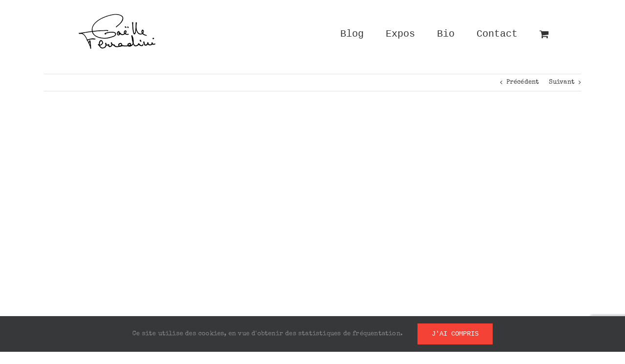

--- FILE ---
content_type: text/html; charset=utf-8
request_url: https://www.google.com/recaptcha/api2/anchor?ar=1&k=6Le6tP0UAAAAABt1lDUyJ--AGfbPN3bdlktklPVU&co=aHR0cHM6Ly93d3cuZ2FlbGxlZmVycmFkaW5pLmNvbTo0NDM.&hl=en&v=PoyoqOPhxBO7pBk68S4YbpHZ&size=invisible&anchor-ms=20000&execute-ms=30000&cb=5fzh9sv2kdci
body_size: 48546
content:
<!DOCTYPE HTML><html dir="ltr" lang="en"><head><meta http-equiv="Content-Type" content="text/html; charset=UTF-8">
<meta http-equiv="X-UA-Compatible" content="IE=edge">
<title>reCAPTCHA</title>
<style type="text/css">
/* cyrillic-ext */
@font-face {
  font-family: 'Roboto';
  font-style: normal;
  font-weight: 400;
  font-stretch: 100%;
  src: url(//fonts.gstatic.com/s/roboto/v48/KFO7CnqEu92Fr1ME7kSn66aGLdTylUAMa3GUBHMdazTgWw.woff2) format('woff2');
  unicode-range: U+0460-052F, U+1C80-1C8A, U+20B4, U+2DE0-2DFF, U+A640-A69F, U+FE2E-FE2F;
}
/* cyrillic */
@font-face {
  font-family: 'Roboto';
  font-style: normal;
  font-weight: 400;
  font-stretch: 100%;
  src: url(//fonts.gstatic.com/s/roboto/v48/KFO7CnqEu92Fr1ME7kSn66aGLdTylUAMa3iUBHMdazTgWw.woff2) format('woff2');
  unicode-range: U+0301, U+0400-045F, U+0490-0491, U+04B0-04B1, U+2116;
}
/* greek-ext */
@font-face {
  font-family: 'Roboto';
  font-style: normal;
  font-weight: 400;
  font-stretch: 100%;
  src: url(//fonts.gstatic.com/s/roboto/v48/KFO7CnqEu92Fr1ME7kSn66aGLdTylUAMa3CUBHMdazTgWw.woff2) format('woff2');
  unicode-range: U+1F00-1FFF;
}
/* greek */
@font-face {
  font-family: 'Roboto';
  font-style: normal;
  font-weight: 400;
  font-stretch: 100%;
  src: url(//fonts.gstatic.com/s/roboto/v48/KFO7CnqEu92Fr1ME7kSn66aGLdTylUAMa3-UBHMdazTgWw.woff2) format('woff2');
  unicode-range: U+0370-0377, U+037A-037F, U+0384-038A, U+038C, U+038E-03A1, U+03A3-03FF;
}
/* math */
@font-face {
  font-family: 'Roboto';
  font-style: normal;
  font-weight: 400;
  font-stretch: 100%;
  src: url(//fonts.gstatic.com/s/roboto/v48/KFO7CnqEu92Fr1ME7kSn66aGLdTylUAMawCUBHMdazTgWw.woff2) format('woff2');
  unicode-range: U+0302-0303, U+0305, U+0307-0308, U+0310, U+0312, U+0315, U+031A, U+0326-0327, U+032C, U+032F-0330, U+0332-0333, U+0338, U+033A, U+0346, U+034D, U+0391-03A1, U+03A3-03A9, U+03B1-03C9, U+03D1, U+03D5-03D6, U+03F0-03F1, U+03F4-03F5, U+2016-2017, U+2034-2038, U+203C, U+2040, U+2043, U+2047, U+2050, U+2057, U+205F, U+2070-2071, U+2074-208E, U+2090-209C, U+20D0-20DC, U+20E1, U+20E5-20EF, U+2100-2112, U+2114-2115, U+2117-2121, U+2123-214F, U+2190, U+2192, U+2194-21AE, U+21B0-21E5, U+21F1-21F2, U+21F4-2211, U+2213-2214, U+2216-22FF, U+2308-230B, U+2310, U+2319, U+231C-2321, U+2336-237A, U+237C, U+2395, U+239B-23B7, U+23D0, U+23DC-23E1, U+2474-2475, U+25AF, U+25B3, U+25B7, U+25BD, U+25C1, U+25CA, U+25CC, U+25FB, U+266D-266F, U+27C0-27FF, U+2900-2AFF, U+2B0E-2B11, U+2B30-2B4C, U+2BFE, U+3030, U+FF5B, U+FF5D, U+1D400-1D7FF, U+1EE00-1EEFF;
}
/* symbols */
@font-face {
  font-family: 'Roboto';
  font-style: normal;
  font-weight: 400;
  font-stretch: 100%;
  src: url(//fonts.gstatic.com/s/roboto/v48/KFO7CnqEu92Fr1ME7kSn66aGLdTylUAMaxKUBHMdazTgWw.woff2) format('woff2');
  unicode-range: U+0001-000C, U+000E-001F, U+007F-009F, U+20DD-20E0, U+20E2-20E4, U+2150-218F, U+2190, U+2192, U+2194-2199, U+21AF, U+21E6-21F0, U+21F3, U+2218-2219, U+2299, U+22C4-22C6, U+2300-243F, U+2440-244A, U+2460-24FF, U+25A0-27BF, U+2800-28FF, U+2921-2922, U+2981, U+29BF, U+29EB, U+2B00-2BFF, U+4DC0-4DFF, U+FFF9-FFFB, U+10140-1018E, U+10190-1019C, U+101A0, U+101D0-101FD, U+102E0-102FB, U+10E60-10E7E, U+1D2C0-1D2D3, U+1D2E0-1D37F, U+1F000-1F0FF, U+1F100-1F1AD, U+1F1E6-1F1FF, U+1F30D-1F30F, U+1F315, U+1F31C, U+1F31E, U+1F320-1F32C, U+1F336, U+1F378, U+1F37D, U+1F382, U+1F393-1F39F, U+1F3A7-1F3A8, U+1F3AC-1F3AF, U+1F3C2, U+1F3C4-1F3C6, U+1F3CA-1F3CE, U+1F3D4-1F3E0, U+1F3ED, U+1F3F1-1F3F3, U+1F3F5-1F3F7, U+1F408, U+1F415, U+1F41F, U+1F426, U+1F43F, U+1F441-1F442, U+1F444, U+1F446-1F449, U+1F44C-1F44E, U+1F453, U+1F46A, U+1F47D, U+1F4A3, U+1F4B0, U+1F4B3, U+1F4B9, U+1F4BB, U+1F4BF, U+1F4C8-1F4CB, U+1F4D6, U+1F4DA, U+1F4DF, U+1F4E3-1F4E6, U+1F4EA-1F4ED, U+1F4F7, U+1F4F9-1F4FB, U+1F4FD-1F4FE, U+1F503, U+1F507-1F50B, U+1F50D, U+1F512-1F513, U+1F53E-1F54A, U+1F54F-1F5FA, U+1F610, U+1F650-1F67F, U+1F687, U+1F68D, U+1F691, U+1F694, U+1F698, U+1F6AD, U+1F6B2, U+1F6B9-1F6BA, U+1F6BC, U+1F6C6-1F6CF, U+1F6D3-1F6D7, U+1F6E0-1F6EA, U+1F6F0-1F6F3, U+1F6F7-1F6FC, U+1F700-1F7FF, U+1F800-1F80B, U+1F810-1F847, U+1F850-1F859, U+1F860-1F887, U+1F890-1F8AD, U+1F8B0-1F8BB, U+1F8C0-1F8C1, U+1F900-1F90B, U+1F93B, U+1F946, U+1F984, U+1F996, U+1F9E9, U+1FA00-1FA6F, U+1FA70-1FA7C, U+1FA80-1FA89, U+1FA8F-1FAC6, U+1FACE-1FADC, U+1FADF-1FAE9, U+1FAF0-1FAF8, U+1FB00-1FBFF;
}
/* vietnamese */
@font-face {
  font-family: 'Roboto';
  font-style: normal;
  font-weight: 400;
  font-stretch: 100%;
  src: url(//fonts.gstatic.com/s/roboto/v48/KFO7CnqEu92Fr1ME7kSn66aGLdTylUAMa3OUBHMdazTgWw.woff2) format('woff2');
  unicode-range: U+0102-0103, U+0110-0111, U+0128-0129, U+0168-0169, U+01A0-01A1, U+01AF-01B0, U+0300-0301, U+0303-0304, U+0308-0309, U+0323, U+0329, U+1EA0-1EF9, U+20AB;
}
/* latin-ext */
@font-face {
  font-family: 'Roboto';
  font-style: normal;
  font-weight: 400;
  font-stretch: 100%;
  src: url(//fonts.gstatic.com/s/roboto/v48/KFO7CnqEu92Fr1ME7kSn66aGLdTylUAMa3KUBHMdazTgWw.woff2) format('woff2');
  unicode-range: U+0100-02BA, U+02BD-02C5, U+02C7-02CC, U+02CE-02D7, U+02DD-02FF, U+0304, U+0308, U+0329, U+1D00-1DBF, U+1E00-1E9F, U+1EF2-1EFF, U+2020, U+20A0-20AB, U+20AD-20C0, U+2113, U+2C60-2C7F, U+A720-A7FF;
}
/* latin */
@font-face {
  font-family: 'Roboto';
  font-style: normal;
  font-weight: 400;
  font-stretch: 100%;
  src: url(//fonts.gstatic.com/s/roboto/v48/KFO7CnqEu92Fr1ME7kSn66aGLdTylUAMa3yUBHMdazQ.woff2) format('woff2');
  unicode-range: U+0000-00FF, U+0131, U+0152-0153, U+02BB-02BC, U+02C6, U+02DA, U+02DC, U+0304, U+0308, U+0329, U+2000-206F, U+20AC, U+2122, U+2191, U+2193, U+2212, U+2215, U+FEFF, U+FFFD;
}
/* cyrillic-ext */
@font-face {
  font-family: 'Roboto';
  font-style: normal;
  font-weight: 500;
  font-stretch: 100%;
  src: url(//fonts.gstatic.com/s/roboto/v48/KFO7CnqEu92Fr1ME7kSn66aGLdTylUAMa3GUBHMdazTgWw.woff2) format('woff2');
  unicode-range: U+0460-052F, U+1C80-1C8A, U+20B4, U+2DE0-2DFF, U+A640-A69F, U+FE2E-FE2F;
}
/* cyrillic */
@font-face {
  font-family: 'Roboto';
  font-style: normal;
  font-weight: 500;
  font-stretch: 100%;
  src: url(//fonts.gstatic.com/s/roboto/v48/KFO7CnqEu92Fr1ME7kSn66aGLdTylUAMa3iUBHMdazTgWw.woff2) format('woff2');
  unicode-range: U+0301, U+0400-045F, U+0490-0491, U+04B0-04B1, U+2116;
}
/* greek-ext */
@font-face {
  font-family: 'Roboto';
  font-style: normal;
  font-weight: 500;
  font-stretch: 100%;
  src: url(//fonts.gstatic.com/s/roboto/v48/KFO7CnqEu92Fr1ME7kSn66aGLdTylUAMa3CUBHMdazTgWw.woff2) format('woff2');
  unicode-range: U+1F00-1FFF;
}
/* greek */
@font-face {
  font-family: 'Roboto';
  font-style: normal;
  font-weight: 500;
  font-stretch: 100%;
  src: url(//fonts.gstatic.com/s/roboto/v48/KFO7CnqEu92Fr1ME7kSn66aGLdTylUAMa3-UBHMdazTgWw.woff2) format('woff2');
  unicode-range: U+0370-0377, U+037A-037F, U+0384-038A, U+038C, U+038E-03A1, U+03A3-03FF;
}
/* math */
@font-face {
  font-family: 'Roboto';
  font-style: normal;
  font-weight: 500;
  font-stretch: 100%;
  src: url(//fonts.gstatic.com/s/roboto/v48/KFO7CnqEu92Fr1ME7kSn66aGLdTylUAMawCUBHMdazTgWw.woff2) format('woff2');
  unicode-range: U+0302-0303, U+0305, U+0307-0308, U+0310, U+0312, U+0315, U+031A, U+0326-0327, U+032C, U+032F-0330, U+0332-0333, U+0338, U+033A, U+0346, U+034D, U+0391-03A1, U+03A3-03A9, U+03B1-03C9, U+03D1, U+03D5-03D6, U+03F0-03F1, U+03F4-03F5, U+2016-2017, U+2034-2038, U+203C, U+2040, U+2043, U+2047, U+2050, U+2057, U+205F, U+2070-2071, U+2074-208E, U+2090-209C, U+20D0-20DC, U+20E1, U+20E5-20EF, U+2100-2112, U+2114-2115, U+2117-2121, U+2123-214F, U+2190, U+2192, U+2194-21AE, U+21B0-21E5, U+21F1-21F2, U+21F4-2211, U+2213-2214, U+2216-22FF, U+2308-230B, U+2310, U+2319, U+231C-2321, U+2336-237A, U+237C, U+2395, U+239B-23B7, U+23D0, U+23DC-23E1, U+2474-2475, U+25AF, U+25B3, U+25B7, U+25BD, U+25C1, U+25CA, U+25CC, U+25FB, U+266D-266F, U+27C0-27FF, U+2900-2AFF, U+2B0E-2B11, U+2B30-2B4C, U+2BFE, U+3030, U+FF5B, U+FF5D, U+1D400-1D7FF, U+1EE00-1EEFF;
}
/* symbols */
@font-face {
  font-family: 'Roboto';
  font-style: normal;
  font-weight: 500;
  font-stretch: 100%;
  src: url(//fonts.gstatic.com/s/roboto/v48/KFO7CnqEu92Fr1ME7kSn66aGLdTylUAMaxKUBHMdazTgWw.woff2) format('woff2');
  unicode-range: U+0001-000C, U+000E-001F, U+007F-009F, U+20DD-20E0, U+20E2-20E4, U+2150-218F, U+2190, U+2192, U+2194-2199, U+21AF, U+21E6-21F0, U+21F3, U+2218-2219, U+2299, U+22C4-22C6, U+2300-243F, U+2440-244A, U+2460-24FF, U+25A0-27BF, U+2800-28FF, U+2921-2922, U+2981, U+29BF, U+29EB, U+2B00-2BFF, U+4DC0-4DFF, U+FFF9-FFFB, U+10140-1018E, U+10190-1019C, U+101A0, U+101D0-101FD, U+102E0-102FB, U+10E60-10E7E, U+1D2C0-1D2D3, U+1D2E0-1D37F, U+1F000-1F0FF, U+1F100-1F1AD, U+1F1E6-1F1FF, U+1F30D-1F30F, U+1F315, U+1F31C, U+1F31E, U+1F320-1F32C, U+1F336, U+1F378, U+1F37D, U+1F382, U+1F393-1F39F, U+1F3A7-1F3A8, U+1F3AC-1F3AF, U+1F3C2, U+1F3C4-1F3C6, U+1F3CA-1F3CE, U+1F3D4-1F3E0, U+1F3ED, U+1F3F1-1F3F3, U+1F3F5-1F3F7, U+1F408, U+1F415, U+1F41F, U+1F426, U+1F43F, U+1F441-1F442, U+1F444, U+1F446-1F449, U+1F44C-1F44E, U+1F453, U+1F46A, U+1F47D, U+1F4A3, U+1F4B0, U+1F4B3, U+1F4B9, U+1F4BB, U+1F4BF, U+1F4C8-1F4CB, U+1F4D6, U+1F4DA, U+1F4DF, U+1F4E3-1F4E6, U+1F4EA-1F4ED, U+1F4F7, U+1F4F9-1F4FB, U+1F4FD-1F4FE, U+1F503, U+1F507-1F50B, U+1F50D, U+1F512-1F513, U+1F53E-1F54A, U+1F54F-1F5FA, U+1F610, U+1F650-1F67F, U+1F687, U+1F68D, U+1F691, U+1F694, U+1F698, U+1F6AD, U+1F6B2, U+1F6B9-1F6BA, U+1F6BC, U+1F6C6-1F6CF, U+1F6D3-1F6D7, U+1F6E0-1F6EA, U+1F6F0-1F6F3, U+1F6F7-1F6FC, U+1F700-1F7FF, U+1F800-1F80B, U+1F810-1F847, U+1F850-1F859, U+1F860-1F887, U+1F890-1F8AD, U+1F8B0-1F8BB, U+1F8C0-1F8C1, U+1F900-1F90B, U+1F93B, U+1F946, U+1F984, U+1F996, U+1F9E9, U+1FA00-1FA6F, U+1FA70-1FA7C, U+1FA80-1FA89, U+1FA8F-1FAC6, U+1FACE-1FADC, U+1FADF-1FAE9, U+1FAF0-1FAF8, U+1FB00-1FBFF;
}
/* vietnamese */
@font-face {
  font-family: 'Roboto';
  font-style: normal;
  font-weight: 500;
  font-stretch: 100%;
  src: url(//fonts.gstatic.com/s/roboto/v48/KFO7CnqEu92Fr1ME7kSn66aGLdTylUAMa3OUBHMdazTgWw.woff2) format('woff2');
  unicode-range: U+0102-0103, U+0110-0111, U+0128-0129, U+0168-0169, U+01A0-01A1, U+01AF-01B0, U+0300-0301, U+0303-0304, U+0308-0309, U+0323, U+0329, U+1EA0-1EF9, U+20AB;
}
/* latin-ext */
@font-face {
  font-family: 'Roboto';
  font-style: normal;
  font-weight: 500;
  font-stretch: 100%;
  src: url(//fonts.gstatic.com/s/roboto/v48/KFO7CnqEu92Fr1ME7kSn66aGLdTylUAMa3KUBHMdazTgWw.woff2) format('woff2');
  unicode-range: U+0100-02BA, U+02BD-02C5, U+02C7-02CC, U+02CE-02D7, U+02DD-02FF, U+0304, U+0308, U+0329, U+1D00-1DBF, U+1E00-1E9F, U+1EF2-1EFF, U+2020, U+20A0-20AB, U+20AD-20C0, U+2113, U+2C60-2C7F, U+A720-A7FF;
}
/* latin */
@font-face {
  font-family: 'Roboto';
  font-style: normal;
  font-weight: 500;
  font-stretch: 100%;
  src: url(//fonts.gstatic.com/s/roboto/v48/KFO7CnqEu92Fr1ME7kSn66aGLdTylUAMa3yUBHMdazQ.woff2) format('woff2');
  unicode-range: U+0000-00FF, U+0131, U+0152-0153, U+02BB-02BC, U+02C6, U+02DA, U+02DC, U+0304, U+0308, U+0329, U+2000-206F, U+20AC, U+2122, U+2191, U+2193, U+2212, U+2215, U+FEFF, U+FFFD;
}
/* cyrillic-ext */
@font-face {
  font-family: 'Roboto';
  font-style: normal;
  font-weight: 900;
  font-stretch: 100%;
  src: url(//fonts.gstatic.com/s/roboto/v48/KFO7CnqEu92Fr1ME7kSn66aGLdTylUAMa3GUBHMdazTgWw.woff2) format('woff2');
  unicode-range: U+0460-052F, U+1C80-1C8A, U+20B4, U+2DE0-2DFF, U+A640-A69F, U+FE2E-FE2F;
}
/* cyrillic */
@font-face {
  font-family: 'Roboto';
  font-style: normal;
  font-weight: 900;
  font-stretch: 100%;
  src: url(//fonts.gstatic.com/s/roboto/v48/KFO7CnqEu92Fr1ME7kSn66aGLdTylUAMa3iUBHMdazTgWw.woff2) format('woff2');
  unicode-range: U+0301, U+0400-045F, U+0490-0491, U+04B0-04B1, U+2116;
}
/* greek-ext */
@font-face {
  font-family: 'Roboto';
  font-style: normal;
  font-weight: 900;
  font-stretch: 100%;
  src: url(//fonts.gstatic.com/s/roboto/v48/KFO7CnqEu92Fr1ME7kSn66aGLdTylUAMa3CUBHMdazTgWw.woff2) format('woff2');
  unicode-range: U+1F00-1FFF;
}
/* greek */
@font-face {
  font-family: 'Roboto';
  font-style: normal;
  font-weight: 900;
  font-stretch: 100%;
  src: url(//fonts.gstatic.com/s/roboto/v48/KFO7CnqEu92Fr1ME7kSn66aGLdTylUAMa3-UBHMdazTgWw.woff2) format('woff2');
  unicode-range: U+0370-0377, U+037A-037F, U+0384-038A, U+038C, U+038E-03A1, U+03A3-03FF;
}
/* math */
@font-face {
  font-family: 'Roboto';
  font-style: normal;
  font-weight: 900;
  font-stretch: 100%;
  src: url(//fonts.gstatic.com/s/roboto/v48/KFO7CnqEu92Fr1ME7kSn66aGLdTylUAMawCUBHMdazTgWw.woff2) format('woff2');
  unicode-range: U+0302-0303, U+0305, U+0307-0308, U+0310, U+0312, U+0315, U+031A, U+0326-0327, U+032C, U+032F-0330, U+0332-0333, U+0338, U+033A, U+0346, U+034D, U+0391-03A1, U+03A3-03A9, U+03B1-03C9, U+03D1, U+03D5-03D6, U+03F0-03F1, U+03F4-03F5, U+2016-2017, U+2034-2038, U+203C, U+2040, U+2043, U+2047, U+2050, U+2057, U+205F, U+2070-2071, U+2074-208E, U+2090-209C, U+20D0-20DC, U+20E1, U+20E5-20EF, U+2100-2112, U+2114-2115, U+2117-2121, U+2123-214F, U+2190, U+2192, U+2194-21AE, U+21B0-21E5, U+21F1-21F2, U+21F4-2211, U+2213-2214, U+2216-22FF, U+2308-230B, U+2310, U+2319, U+231C-2321, U+2336-237A, U+237C, U+2395, U+239B-23B7, U+23D0, U+23DC-23E1, U+2474-2475, U+25AF, U+25B3, U+25B7, U+25BD, U+25C1, U+25CA, U+25CC, U+25FB, U+266D-266F, U+27C0-27FF, U+2900-2AFF, U+2B0E-2B11, U+2B30-2B4C, U+2BFE, U+3030, U+FF5B, U+FF5D, U+1D400-1D7FF, U+1EE00-1EEFF;
}
/* symbols */
@font-face {
  font-family: 'Roboto';
  font-style: normal;
  font-weight: 900;
  font-stretch: 100%;
  src: url(//fonts.gstatic.com/s/roboto/v48/KFO7CnqEu92Fr1ME7kSn66aGLdTylUAMaxKUBHMdazTgWw.woff2) format('woff2');
  unicode-range: U+0001-000C, U+000E-001F, U+007F-009F, U+20DD-20E0, U+20E2-20E4, U+2150-218F, U+2190, U+2192, U+2194-2199, U+21AF, U+21E6-21F0, U+21F3, U+2218-2219, U+2299, U+22C4-22C6, U+2300-243F, U+2440-244A, U+2460-24FF, U+25A0-27BF, U+2800-28FF, U+2921-2922, U+2981, U+29BF, U+29EB, U+2B00-2BFF, U+4DC0-4DFF, U+FFF9-FFFB, U+10140-1018E, U+10190-1019C, U+101A0, U+101D0-101FD, U+102E0-102FB, U+10E60-10E7E, U+1D2C0-1D2D3, U+1D2E0-1D37F, U+1F000-1F0FF, U+1F100-1F1AD, U+1F1E6-1F1FF, U+1F30D-1F30F, U+1F315, U+1F31C, U+1F31E, U+1F320-1F32C, U+1F336, U+1F378, U+1F37D, U+1F382, U+1F393-1F39F, U+1F3A7-1F3A8, U+1F3AC-1F3AF, U+1F3C2, U+1F3C4-1F3C6, U+1F3CA-1F3CE, U+1F3D4-1F3E0, U+1F3ED, U+1F3F1-1F3F3, U+1F3F5-1F3F7, U+1F408, U+1F415, U+1F41F, U+1F426, U+1F43F, U+1F441-1F442, U+1F444, U+1F446-1F449, U+1F44C-1F44E, U+1F453, U+1F46A, U+1F47D, U+1F4A3, U+1F4B0, U+1F4B3, U+1F4B9, U+1F4BB, U+1F4BF, U+1F4C8-1F4CB, U+1F4D6, U+1F4DA, U+1F4DF, U+1F4E3-1F4E6, U+1F4EA-1F4ED, U+1F4F7, U+1F4F9-1F4FB, U+1F4FD-1F4FE, U+1F503, U+1F507-1F50B, U+1F50D, U+1F512-1F513, U+1F53E-1F54A, U+1F54F-1F5FA, U+1F610, U+1F650-1F67F, U+1F687, U+1F68D, U+1F691, U+1F694, U+1F698, U+1F6AD, U+1F6B2, U+1F6B9-1F6BA, U+1F6BC, U+1F6C6-1F6CF, U+1F6D3-1F6D7, U+1F6E0-1F6EA, U+1F6F0-1F6F3, U+1F6F7-1F6FC, U+1F700-1F7FF, U+1F800-1F80B, U+1F810-1F847, U+1F850-1F859, U+1F860-1F887, U+1F890-1F8AD, U+1F8B0-1F8BB, U+1F8C0-1F8C1, U+1F900-1F90B, U+1F93B, U+1F946, U+1F984, U+1F996, U+1F9E9, U+1FA00-1FA6F, U+1FA70-1FA7C, U+1FA80-1FA89, U+1FA8F-1FAC6, U+1FACE-1FADC, U+1FADF-1FAE9, U+1FAF0-1FAF8, U+1FB00-1FBFF;
}
/* vietnamese */
@font-face {
  font-family: 'Roboto';
  font-style: normal;
  font-weight: 900;
  font-stretch: 100%;
  src: url(//fonts.gstatic.com/s/roboto/v48/KFO7CnqEu92Fr1ME7kSn66aGLdTylUAMa3OUBHMdazTgWw.woff2) format('woff2');
  unicode-range: U+0102-0103, U+0110-0111, U+0128-0129, U+0168-0169, U+01A0-01A1, U+01AF-01B0, U+0300-0301, U+0303-0304, U+0308-0309, U+0323, U+0329, U+1EA0-1EF9, U+20AB;
}
/* latin-ext */
@font-face {
  font-family: 'Roboto';
  font-style: normal;
  font-weight: 900;
  font-stretch: 100%;
  src: url(//fonts.gstatic.com/s/roboto/v48/KFO7CnqEu92Fr1ME7kSn66aGLdTylUAMa3KUBHMdazTgWw.woff2) format('woff2');
  unicode-range: U+0100-02BA, U+02BD-02C5, U+02C7-02CC, U+02CE-02D7, U+02DD-02FF, U+0304, U+0308, U+0329, U+1D00-1DBF, U+1E00-1E9F, U+1EF2-1EFF, U+2020, U+20A0-20AB, U+20AD-20C0, U+2113, U+2C60-2C7F, U+A720-A7FF;
}
/* latin */
@font-face {
  font-family: 'Roboto';
  font-style: normal;
  font-weight: 900;
  font-stretch: 100%;
  src: url(//fonts.gstatic.com/s/roboto/v48/KFO7CnqEu92Fr1ME7kSn66aGLdTylUAMa3yUBHMdazQ.woff2) format('woff2');
  unicode-range: U+0000-00FF, U+0131, U+0152-0153, U+02BB-02BC, U+02C6, U+02DA, U+02DC, U+0304, U+0308, U+0329, U+2000-206F, U+20AC, U+2122, U+2191, U+2193, U+2212, U+2215, U+FEFF, U+FFFD;
}

</style>
<link rel="stylesheet" type="text/css" href="https://www.gstatic.com/recaptcha/releases/PoyoqOPhxBO7pBk68S4YbpHZ/styles__ltr.css">
<script nonce="zeZ0OWheVCYu_lHGrdWpOA" type="text/javascript">window['__recaptcha_api'] = 'https://www.google.com/recaptcha/api2/';</script>
<script type="text/javascript" src="https://www.gstatic.com/recaptcha/releases/PoyoqOPhxBO7pBk68S4YbpHZ/recaptcha__en.js" nonce="zeZ0OWheVCYu_lHGrdWpOA">
      
    </script></head>
<body><div id="rc-anchor-alert" class="rc-anchor-alert"></div>
<input type="hidden" id="recaptcha-token" value="[base64]">
<script type="text/javascript" nonce="zeZ0OWheVCYu_lHGrdWpOA">
      recaptcha.anchor.Main.init("[\x22ainput\x22,[\x22bgdata\x22,\x22\x22,\[base64]/[base64]/[base64]/bmV3IHJbeF0oY1swXSk6RT09Mj9uZXcgclt4XShjWzBdLGNbMV0pOkU9PTM/bmV3IHJbeF0oY1swXSxjWzFdLGNbMl0pOkU9PTQ/[base64]/[base64]/[base64]/[base64]/[base64]/[base64]/[base64]/[base64]\x22,\[base64]\\u003d\x22,\x22w7g0DsK1wqnDuj5KO1tVD8Oiwos1wo0+wp3CgMOdw4UqVMOVX8OcBSHDocOgw4JzW8KvNghCXsODJhTDqTofw4c+J8O/I8Oswo5aXicNVMKfLBDDniVAQyDCrHHCrTZRSMO9w7XCi8KXaCxmwrMnwrVrw4VLTi0HwrM+wqrCvjzDjsKkPVQ4HsOMJDYTwrQ/c08hECgTURsLKsK5V8OGYsOEGgnCsyDDsHtPwoAQWhA6wq/DuMK6w4PDj8K9RmbDqhVKwqFnw4x9ecKaWGXDmE4jVsO2GMKTw4vDlsKYWkh1IsOTDnlgw53Cv3MvN1htfUBqWVc+T8K/[base64]/[base64]/DsKxel4Aw54dw4PCh8O+LMONw4FcM8OUAsKcTRhTwp/CisKhFsKZGMKsRMOPQcOaSsKrFFUrJcKPwp85w6nCjcKow5pXLiXCksOKw4vCkyFKGDEIwpbCk1w5w6HDu1fDisKywqk6UhvCtcKdJx7DqMOkdVHCgy3Cm0Nje8K7w5HDtsKawqFNIcKXS8Khwp0Aw6LCnmtRb8ORX8OFYh8/w5jDk2pEwrA1FsKQZcOKB0HDk0wxHcOvwq/CrDrCqcObXcOaQVspDXEkw7NVGxTDtmsQw6LDl2zCvm1IGxzDuBDDisOhw4Ytw5XDpcKCNcOGZzJaUcOcwpQ0O3TDv8KtN8KxwqXChAF1G8OYw7w9Y8Kvw7UrdD99wopLw6LDoHNVTMOkw5nDmsOlJsKLw49+wohWwqFgw7B2Ez0GwoHCgMOvWxnCgwgKa8OJCsO/CMK2w6oBAQzDncOFw4jCmsK+w6jCsxLCrDvDuDvDpGHCghjCmcOdwrbDhXrClkZXdcKbwqDChQbCo2HDu1gxw54vwqHDqMKew7XDszYIR8Oyw77DksKdZ8ObwozDpcOTw6LCsRl+w7Fjwqtrw5Rywo/CrhhGw6pZPUPDlMOgHxvDlkTDhcO+NMOgw41xw7AeFcOEwo/DqsO7DUDDqSIvAAnDpzBnwpQgw6rDjW4OLkfDnWA/KsO6ZkpUw7MKPTF2wpDDosKPPWF+wr1kwqxkw58CacODbsOfw7fCrMKhw6zCqsOVw4dlwrnCpSsXwq/[base64]/CgMKuwq/CjMK8XnLDuTBOPcK/[base64]/CqnVlw7gebCrCqcO3AMORU2fCrHlsMMOJwrwwaGIgAsOdw4jCuhwywonCjMKrw5vDn8KTRwVaPMKZwqLCssKAZyLCg8O7w7LClDHClsOpwo/CpMKLwpx4MyzCksKWRsK8egrCpsKbwrfCtTBowr/Dpko/wqLCpQA8wqvCssK3wopcw6ACwqvCl8KCRcOEwrzDtDI4w7A1wrAgwpzDt8Klw5VJw6xrV8OBOibDp0zDvcO8w7Akw6odw68Sw4cLfSxfCsKrNsOVwpgLHl3DsjPDs8ORQzkfEcKvB1RTw4cjw5XDlMOjwovCscKIFsKRWMO/[base64]/DiMO/wpgNw5DCpcOTC2PDkkAVwq3Dl8O3cURzU8OtIXXDncKrwopWw7HDmsO1woA2wpHDnkl+w4RCwppiwpA6YhrCl0/CjEzCoXrCosO1e2HCp0liQMKKfizCqMOiw6YvAAFdd19JHMOhw5rCi8OQG1rDjjQ+On04flTCjg9+dBMSHSAbV8KnEE3Dm8O4BsKfwpnDq8KlcmMoYyjCrsOtX8Kcw5nDg2/DmRLDmsO/woTCuSF+P8K1wpLCpB7Ct1/Cj8Kywp7DqcOkYWVkFkjDnmMbSAdSDMOPwpDCvStpeW4gUSXCvsOPRsOLb8OLA8O4L8O0wrxLNBPDqMO7A0LDpsOLw4cUF8Ozw4dwwrnChkJswonDgGQdNcOodcOzfMOzRVrCg0bDuSdZwrDDpwnDjkAiAAfCtcKpN8OJUD/DvzkkNsKDw442LBrDrTNUw5dXw6/Cg8O1wohiQnjCuEHCiSQXw6vDpx8Gw6bDqX9kwrPCk28jw6bCsicbwoAiw7Ukw7oxw713w4w/D8KcwpDDg0/[base64]/DlMKsw5zDnzHCvcK3YsOXeMOYE2V3Zk03wo1AwoNLw6nDoS7CpD4mTsOcSy3DoVMzQMO8w4HCoUFgwofCtB5/a27Cn1jDkD8Sw59JBsOXTWhyw40kVBZrw7zDqBzDh8Kfw5NrKsKLBsO7OsKHw4sFKsKFw7bDqMOefsKfw6zCn8OUGlfDn8KNwqU4RGrCrBzCuBpHDcKhWkUYwobCi1jCi8KgJnvCq0Vhw7ZOwq/[base64]/DtXQ1DMOLw6g1RcOiw7YBP8Ohw6JowrJvM8OLwqjDv8KjVxQsw6PDjsO7DjDDv3nClcOAKRHDmSoMBV1pw4HCvW7DmybDmSgWRXvDoCvCvGBlYS4Hw6nDqMKeRmXDhGh7PT5PKMOCwoPDr1plw6Y1w5sSw5lhwp7CjMKKKA/DqMKawpkewoHDrlEow7lOBnhTQwzCjnbCu3wUw68qRMOXWgwmw4fClcOKw4nDgHoYIsO3w69KUV0qw7vCo8Kgw7TCmcOZw57Dj8Kkw7rDuMKVTE5owrfCixB8IgrDkcKQAMOiw4DDrsO9w6BOw4XCosK3w6DChsKTAzvCuilpw6LCjVPChHjDssO9w5Q/TcK5dMKecFfCghAew4/Ck8Okw6B8w7rCj8Kfwp/DsGw1KsOUwp/Di8K2w4g+fsOmWFDDksOuNBHDrMKId8KhQlp/eURQw401Vl9fUMOBOsK0w6TChMOVw4UHbcKvVMKiPWZWJsKuw4/Dqh/Ds1jCvnrDsVIzPcKaY8KNw4ZBw7cPwotHBiHCl8KYfyjDucKKf8O9w6YLw74+D8KwwoHDrcOJwozDs1LDvMKqw4DDosK9LV/Dq1Q3L8KQwqfDhsK9w4N+ARVkODLCtA9YwqHCtVsJw6vCvMOPw7zCnMOIw7DDuUnDlcKlw6bDtDTDqAPCoMKOUxV1woQ+bS7CusK9w5HCnmXCmVDDkMOvYz1pwp0Hw78KQzsFL3UgdWZ2I8KUMcO4JMKhw5vCuQrCk8O4w6xHPUJveADCj3R/[base64]/wqjCohZVUw8rMcKuwrLDvjIUwrE9w5g1GlbDqlLCssKVEsKtwoHDkcO7woLDh8KBGDrCt8KrZ2zCgMOjwoNHwpHDncK1w5gjVMOxw50TwpIEwqLCj3QrwrM1SMOFwqlWJcKew5/DssKFw4A3w7vDtMOzTcOHw55awp3DpisbO8KGw5U+w6DDtXDCgTjCtj9NwoVCdyjClXPDoxkRwqHDhsOEaAB6w6tFKGXClMOjwpnCux/DlhHDmh/CiMOwwpl3w7Y/w73CjlLDusKVaMOAwoIyflUTw7orwrMNV2pZS8K6w6hkwrjDnDExwrPCpUDCvw/Dv1FDw5bCgcKcw4/DtQt4wpc/w4J/CsOrwpvCocOkwr7CrsKkd2MGwoTCssKuLCjDjcOnw6wow6DDocK5w4BJfhfCiMKAJUvChMK1wrdmWQlOw5tqIMOhw4LCtcOQGEYQwq4UZMObwpp0IQh8w6dpRWbDgMKKbwfDuUcKe8KIwqzCsMKiwp7DlsKmwrlhworDtsK1wpx/wovDvsO2w57CtMOuWx0qw4fCjMOdw7rDhj0ZCwd2w4jCnsO/MkrDgCXDlcOdTUXCg8OcQcOHw7jDicKOwpvCjcKnw519w5ETw7New4HDoEzClmzDtHvDs8KTw4bClAVTwpNrNcKTJcKiG8ObwrvCs8KjcMKiwoVmKDRYecKmF8Oqw5QewrJ/[base64]/CiD3CtDLDhVUWw6vDt8KIZzQIwrJaecKswrR3ZsORGjt/[base64]/DjGnDlT/Cu8ONwr/CtMK4E8Kjw5nDpSfDvcKfBsKGTU82JRQaIcKswrLCggw3w7jChk7CjjDCqAY1wp/DgMKZw6VMaG0vw6jCu1HClsKjBUB0w4FCesKTw5s+wqJZw77DtVDDqGZHw5Ubwpsjw43Dp8Omw7PDlsOEw4gaNcKqw4DChSfDiMOtUUbCnVDCvcO7Ey7Cn8K9IFfCisO1wrUZLzwVwq/DuzMzX8OeCsO5wp/[base64]/[base64]/Cn1nCq0zDkHF/fE83NDHCo8KAeGAHw6vCvMK/wr5QDcOSwoFpYgHCpGUMw5nCncOOw7nDgGY7eh3CoHJ5wqkhHsOuwrjChwvDvsOTw58FwpU0w4dEw4ocwpvDocO9wr/[base64]/CssOSRF4Gw7fCs8Oiw6vDn8OBXj56wpRNwqTCkScjYC/DmwHClMOUwqnDoz5dMsOfIsOMwofCkm7CtF3CrMKBIVMOw4VjE07DmsOOScO4w4jDo1TCs8Kpw606Ym5kw5/[base64]/Cn27CucKJw4RYwo7Dr8OqwpFRZcO+AMKmwobDvsOqw7Y2XUZpw45IwrnCgBzCpgY6eDw0FHPCj8KIVMOlwrxxFsKXSsKbUW8Qe8O7HUUjwod+w7kyfMK7f8O/wqfCq1fCliEqOsKwwpTDij1bJ8K+U8KsKWAYwq7ChsOABEXCpMKcw54+Az/Du8KqwqZpT8KlMSnCmlkowpQpwoXCkcOrXcOyw7HClMO+wpLDoWtOwp/[base64]/CnyA8w48FdCbDtcK5w6xjw7bDsMK3QcKpbzhkDXhncsO1w5zCgsOpZ0NRwr4uw7jDlsOAw6lyw47DjisEw4/ClyXDnhbCs8Kxw7oCwqPCqsKcwoIOw4PCjMO3w5jDgMKpaMOxEznDtXQnw5zCkMOBwqI/[base64]/TQ5HwooSPSYaw4zChsOMw5TDisKdwoXDgsKKw7xgYMO8w7bCksOGw7AzbyfDmmQcF0Ynw6s0w4YXwq/Cgn7Dg0kjHDXDh8KdcVTCvS3DrMKTHxvCjMKHwrXCqcK9OVRwJXptLsKNwpEHBRjCpVlSw4/DgGJYw5NzwrfDr8OgfsOcw4HDuMKyGXfChMOHIsKRwrV8woXDmMKEN3TDhXw/w7/DoU0fZcKqUGFPwpPCjcOQw7zDksK0OljCjREcKcOLIcK3YMOYw6tvP2nCo8Oww7LDrcK7wqvDisOVwrZcKMKvw5DCgsOoWVDCvcKETMOMw6BVwrvCp8KAwoxYLsOtYcO6wqASwpjDssKlfmjCrMOgw4jDq3JcwpBbTsOpw6dJZSjDmMKUCxtcw7TCuwVCw7DDpAvCjw/ClzTCiAtMwq3DpMKEwpvClMOdwr4uQsOLPMOTUsOBCk7CtcOnDCphwozDqmViwoESITshB3IRw5rCqsKfwr/DpsKfwrNLw6M5SBMIw5dKWxbCk8OAw6zDpcK2w5XDqyDDoEd1woLDucOvWsOTbzjCol/CnB7DuMKbbwhSb0XDnAbDtsKRwp4yaCl2w6XDiCEabWnCpH/DhhdXWSTDmcKrUcOuax9IwohzTcK1w6MUDnwrYsOiw5XCosKVESVWw4LDlMK0JEwlacOkTMOlaT/DlUcSwoPDi8Kjwr4YZSrDgsKrYsKkE2bDlQPDnMKsejpiHVjCmsKnwrUww50pKcOQXsO7wo7Cp8OcS21ywrhNUsOCF8K2w7LClUFGM8Krw4dsGDY3CsOYw4vChELDpMOzw4nDgMKbw4rCpcKjDcKbdj0bJXrDvsK6wqJVM8Oaw4/CvWLCn8Omw4rCj8KMwrHCqMK9w6zCsMK6wo4Sw5Q3wpLClMOFW3TDqsK+DRh4w55XJWUgw7rDoA/[base64]/ChDlwGsKCYcOHDzHDoX/CsMOiwqzDjcKxwrLDsMOEDW8GwppASyZAf8OnZgzCn8O8T8KUUcKtw4bChlTDgj4ewpB1w65hw73CqlQdIcKNw7fCj3Mbw7ZJFMOpwq3DoMObwrVnOsOjZzNmw7rCusK8c8KAL8KCJ8K/wpIzw6PDlnkVw4V2EhEVw4nDqsOUwp3CmXJwScOWw6/Dr8KfYMOMB8OeWWc/[base64]/woDDtMKtw6vDmEsVw6cCw6UgJnEpZR9EwrvDqWXCnmfDmQfDoijDqVbDkjbCosOMw6pcNBPCnzFoCsOZw4QBwozDpMOswrQFw4FIFMO4e8KkwoJrPMKawrTClcK/w4Bbw79RwqwPwptOGsKsw4JKES3Ctlgsw6jCsynCrMOKwqE/PmDCpAtgwqRrwr0XPsKRbsOnwpw+w5ZMw4Jbwo5UZn3DqivCtRDDrEBcw7bDicKsZcO2w47DhsKfwpDDm8K5wqHCssKdw5DDv8OME0RdfVMuwpDCnBlNTsKvBsOmFMKxwpc/wozDgxwgwqRIw54Owps1QTUbwokcCm0AGsKDe8OlPGk1wr/DgMO2wrTDijgfbMOidxbCjMOmNMK3X2/[base64]/DqF3Dgmk4wp1iw6d2wrwQdMOafcKYwqkjWF7CtG/CuSrDhsO8ChU6T28ew7XDilxZLsKPwrBGwqQFwrfDsV7Dt8O6DcOZZcKLL8KDwpM7wopeVHYYNUJkwpEKwqAuw7whWhTDjsKraMK5w5ZSwo3CjMKzw63DpExCw7/[base64]/DpMODWwM3w5XDq8KiwqJxwowcw4nChxp2w6IfNT9Iw63DiMOZwovCskfDgB9YeMOhJ8O7woXDt8OAw78LPSV/eCsDTMOfa8KLN8OOJHTCk8OMTcK8L8KCwrbDlxnClCIhZmUcw57DtcKNOxXClsKvJgTDqcK1bwTChirDvVzCqiXCpMKdwpwTw57CsQdUdGXCkMOaZMKtw6x+Vl3DlsKjBAhAwop/AWMSEGltw4zCnsO7w5Few5zCmsObLMOKDMK/dxzDkcKsAsOYGMO6w5sgWT3DtMK/PcOTZsKUwqZTFBl4wrPCogh8SMOJwojDisOYwpxTw7DDgzxCDmRLcsKnIcOBw78Qwop5PMKzd3RhwqLCnE/[base64]/DmSjDv8KrwosXMsK4BcOJY8Kuw4BDw5PDo1DDsGHCnn3DtQTDmTXDjsO5wrFTw7HCksOGwpgXwrRLwpZvwpkPw7/Cl8KiWi/DimjCtRvCh8OrWsOvXMKbCMO2ZsO/[base64]/CvMO6Kx1Qw5U0woxdw43DicKCw4g8X8KOw5VNwpoSw6rCuT/DlC7CucKYwqXCqHHCpcOEwo/[base64]/DlsOQw7YqwqJowosMR8Kbc8Ksw4tRAnsxYUjCvno6Z8OawqB2wp3CicK6f8K9woTCpcOPwqHDlsOfccKfw65+DsOcwp/CisORwqHCsMOBw5Q9TcKuXsOTwpvDm8OBw4kew4PDtcOdfzkbNyNew61RTUUSw7M6w6gBXGnCvsKlw6Nwwql7XHrCvsOHVgTCmxdZwpDCpsKUKg/DrBoRwrPDlcKvw4HDnsKiwrYUwopxJlZLB8OQw6jDqjjCukFpbQbDisOrRsOcwpzDjcKEwrXCvMODw6rDiRFFwq9kGsKRYMOAw5fDgkIIwr0/[base64]/LmpPwpnColshBjlrw5DDiMOxEsOewrASw79Pw58kwpnDqnF6IS9bOz1NLnXDo8OPaCM0D3nDjknCizDDrsOWEV1rfmwyYcKVwq/[base64]/DrcK7DMOXDCB6HF0UGEHDvcOPNlgMEHJdwqHDqzLDicOWwol5w4XDok4+wrRNwoVyYCvDt8K/[base64]/DvAvDqMObEcKxGG/Dm8KZRGM7WEhSBsOgBCMqw4RTZsKXw6djw7DCpmUPwpHDksKPwprDjMK7EcOEUAghMDY4bD3DjMOnJFt6J8KXT0DCicK8w73DhGo+wqXCtcO3RjMuwrIYd8KwdcKaBBnCr8KZwrwRL1vDv8OlGMKSw6ojwrbDtBnDoh3DvEd/w4Eawq/[base64]/[base64]/DvMOhw4PDqQ3CggAUBMOEw5HCkcOURMOHw40owq7CuMK5wq0Nwr8sw4ZqK8OxwrdDVcOZwo8YwoZwT8Krwqdiw6TChkZ6w5nDuMK1eyvCtiVrOhzCh8O2cMOpw57Cv8OkwokURV/Dl8OLw6PCtcK6eMKSA3HCmVNFw4tCw5PDkMKRwqrDvsKmAMK8w7xfwo4nw4zChsO2fQBNTGwfwqZ6wp4fwo3CjMKYwpfDpVnDoirDj8KECUXCt8OQWsOFV8K1bMKYZg/Dk8OBwoY/wrXCi0lDFz/Ck8KHwqc0DMK8M3jCtxfCsF89wp9nEx9NwrYHP8OoGUPCnCbCocOGw7VdwrU4w4bCpVfCscKAwo19wo5ww7BSwrsaGzjClsKfwr12DcOkZMK/wp9BUl4rOEdeJMOGw5tlw4PCgntNwqDCn1pEWcKCBMOwUsKBSMKbw5R+L8O/w6w/wonDgQ5lwqJ9McKUwqlrKRN1w78jJl/Cl3Fiwr8iMsOUw4vDt8KDRkgFwpd7GGDCqzPCocOXw5MOwoMDw7fDpmzCusO2wrfDncO4YTsJw5nCnmTCgsK3RyLDmcKIJ8KSwpnDmArCp8OaFMO3MG3Dm2hkwrLDsMOLa8O/wrvCnMObw7LDmTABw6bCpyctwpZwwrFkwqfDvsOGd3fCsmVMH3YsQCkSKsOnwp5yJMO0w5I5w6/DuMKeQcOMwpd4TAItw4gcHhdzwpsqasO/XB4RwobCjsK+wpsBC8OiX8OfwoTCm8Kfw60iwqrDpsKjXMKnwqHDsjvClyosM8OmHyPCuXfCs2smEWjCusOMwq0pw6APTMKETzDCnsObw4/DgcK/WEjDtcO1wohSwpYsH1xpOsK/eQ54wrXCo8O6EAs2WXZEAsKbFsOTPhLDrjIZQ8KwFsOhbH0Yw6bDu8ObQcOjw4dnXlPDuTcmMBzDv8OKw6DDrijDgwnDoFjCkcO9DxVpUMKVUH9swpMCw6fCvsOjH8ODOsK/[base64]/RcKGGhEIwpzCnsOsWFbCr150bcKRJnLDm8OPwoZ/[base64]/Cn8ObTnXCp8OkdcOZw4/DiMO+w4nDiMK1wrrCilJbw7shJMKKw48awq0nwpHCvATCkMOFfjvCsMOce2rCncONc2BbOMOXTMOxwpTCo8O2w77ChU4PHwrDg8K+wrd4wrHChUzCtcK3wrDDv8OzwrBrw4jDoMKlGn7DiwoDBTPDpXFCwotxEGvDkQ3Cp8KIVTfDlcKXwqomchBnPsKLCcKfw5/CisK0wofCgRYhSHzDk8OnC8KNw5VCeXvDnsKBwqXDkDcJdi7DpcOvXsKLwr3CuQ9iw6gfw4TCocK1V8Kow67ChELCvT4aw5jDqjlhwrTDhcKbwpXCjMKERMO0wrrCqkfCrUbCq2hiw5/DvnbCr8KINiICXMOQw5DDgWZBYh7DhsOoVsKywpnDtRLDucOTFcOSO3JoaMKEXMOyX3QpRMOcccKWwqHCrcOfwoDDhVcbw7xRw5jCkcOVDMOPCMKfSMKdRMO9W8Kpwq7DpjzCvTDDoVJ/esKUw6jCvMKlwr3DvcOjIcKew4LDpBALOCjCiD/Dih1QI8KPw5TDtDbDi3Y1GsOBw79+wqFGfjzConssTcOawqHCicO9w41iV8KAC8KAw5x9w4MLw7HDl8KOwr8obm7Ck8KAwrsAwoccH8OtUMK7w4zDriE8dcKEKcKqw7zDmMOzYQ1Mw6nDrSzDqTHCkydoOBImDDbDg8OzBSgIwpLCsG/CrkrClMKAwqbDucKqWzHCsxfCuB10RirCuwHCkiLDusK1DBnDt8K7w73DvH5xw5ABw6zCijHCrcKMHsOYw7PDk8Ohwq/Cnhhkw7jDjAZyw4TChMO1wqbCuH9GwpPCrSzCo8KQC8KGw4DCulVEwromXU7Ct8OdwrskwqU9BGsiwrPDmQFOw6N8wo/DllcMIAo+w7NYwrDDjU4sw7wKw5nCq3bChsOWNsO1wpjDmcKHbcKrw6kpYsO9wqc0wrYyw4HDuMO5HFoKwr/CusOxwqEZwrHDvCXDkMOKHXnDoERkwqTDlcOPw7odwoYZfcKDXE9VeE0SBcKNFsOUwrVFVkDCoMKQRCzCmcOvwrbDncKCw586VsKoCsOlIsOLTHNnw6k7NXrCtMOMw4cJw7sUbRMVwrzDmwzCkMOvw6JewpZbdMOZO8KnwpwUw4wjwp7ChTXCpcK1bgJMwp/[base64]/DjiDDmcKBZ8Kqw7kAasKZw5DCksK+dzPCkmHDsMKgccOgw6LCrhvCiC0RRMOkeMKTwoXDgTrDmcK/wqXCmcKUw4EmKyLDnMOoRHA4R8KbwrMfw5JmwqvDqU5Ew6c9wovDpVcVXCFDGnrCkcKxTMKdWxE+wqFrb8OrwoslTMKLwogcw4bDtlNYa8KFElVWNsOdb3XCgGPCmMOiNx/DiRsvwq52Szwzw6LDpirCvHB6EUgGw5PDtxsYwq4kw5F4w7Y7MMK5w7zDnH3DssOWw7zCtcOpw556fsOZwrQbw60vwpkjI8OaO8O0w7HDncKywqrDs2LCvMOfw4bDpsKhw6oCdnQ3w6/[base64]/DlVE6w5YKEsKteHbCjxJ6wrEJwqTCkA/DgcOCwqtjw7A/woMzfQTCrMOQwq1gc35xwqbCsSjClcOpDcO7X8O6w4HCqzJkRBZ7MCfDlFvDkiDDrnjDvE4QWA8+c8KqIybCmEnDlWjCusK3w53DrsK7BMO/wqYwEsOXKsKfwr3ChmXCrzBkJsKYwpcxLl93bE4NMMOFb2rDpsOOw5wZw4FUwrpZNRHDmjnCocOXw5fCkXYSw4zCsnYlw4PDgQnDiAB+FRLDuMK1w4HCnMKXwqF4w43DtxLCrMOkw7PChHLCggfCi8OSXg5dQsOPwp1XwqrDhUdTwo1awqg/LcOvw4IIYg/CrsKTwqt8woMQYsOPCsK1wpZ7wqNNwpBGwrHCoC7DisKSSXTDsGRlw4DCmMOVwq51BiHCk8Kfw6V3wotsTiHCvGt0w4PCkXkOwrZtwpjCvw7CuMK5fwN9w6hqwpkcacOhw75/w6bDhsKCDjEwUWIsZShELzbDu8OJCVJpw4TDj8OIwpXDqMOgw4w4w4fCjcKrwrHDh8OZXD1xw6k4W8OAw5XDilPDpMOqw7xjw5tBPcO1N8K0UnzDvcKPwpXDlEsVT3kPw4cJD8Kvw57CgMOocndSw6B1D8O8WUTDp8KkwrpuI8OmcH7Dk8KSC8KRdFwtC8KqPC4/[base64]/CjMOIw7ZOSkB2wpzDosOFb8KTFsK/B8Kswr4lOng2exBcbUzDkg/[base64]/DlsKOwpXDlmAKw77DuMKqwoEGQMOHAsKdwpcrw6w+wpDDi8OYwqdbGUZsUcK3DiATw5MpwqJtJA1Sb1TCmnbCucONwpIzJxczwqHCqsKCw6omw7zChcOgwoMcAMOmaHjDlCgxVyjDpEzDu8Otwo0FwrtPLzM2woHCkDg4QnlbP8OEw7jDnE3Ck8OgC8KcAyJ/[base64]/CtgBXLinCpcOCwqvDusO2wqjDgsKNwqfDsWDCpUQ/wpIQwpXDn8KpwrXDlcOqwozDmBHDiMKedG45MjJGwqzDkQ/DosKKKsOQWcOtw7HCkMOJMMO+wprCgFXDhMOVVsOMPETCoU9Dwq59wq1XccOGwpjDoRwFwoNxFxBiw4bCp2TDk8OKQsOPw4TCqXktUy3CmyNtbAzDiFF7w6AEQMOYwqFPTcKBwog3w6k/SsKEPsOww6PCpsKDwo5TKl7DpmTCuFoIWlo2w6ARwpXCrMKawqc8asOVw63DrADCgGjDh1rCgMOowoJgw5jCmMKbb8OYb8KmwrEkwrgYNgnCsMKnwr7CjsKSTE/[base64]/JsKlesK6wp90w4MOw6ZNw5VqMnErXxLDpVc+wp3DmcKkXGrDuwPDlMOWwrw4wpzDhHnDnsOHV8K6PQIvIsOwVsOvEWLDsHjDildVQ8Kqw7LDkMKowrrDjBDDksKgw7XCuWPCvxoQw6d2w5I/wptGw4jCucK4wpXDncOkwqkCZWAmN2PDocOfwowHSsOURWUTwqVmw5LDlMKWwqMew71bwrHCtsOfw53CvMO/w5dhBlvDowzCmCcpw5onwrNnw5TDrEUpwr8jQcK9T8O8w7vCshR/dcKIGMOhwrZOw4Vlw7o/w4DDh3sYw6lNDicBB8OJYMO6wq3Di2UcdsKcI3V0BnxOLwwTw5jCiMKJwqh4w5lDZTMxe8O2wrA0wqpfwprCoQtHwq3CsmIYwqjCnTgrHD43dSYqYjhow48Yf8KKbMK2IBHDuwHCv8KNw7YWVG3DlUVgwpTDusKMwoHCqsKDw5/DtMKNw7IBw6jClDXCk8K0FcOiwo0ww51Dw4INMMOFdBLDnhZ+wp/CjcKiVwDCvlxjw6M8R8OIwrbDsGvCpMOfdwjDisOneFzDsMKyJSnCm2DDrGA1MMKEw5w4w7/DljHCrMKowrrDpcKNZcKHwptGwpjCqsOgw4JHw6TCisKddMKCw6YqRsOuWCBiw6HCtsKvwqRpNFTDvwTCiycbXAscw5TCh8OMwoXCr8O2f8K5w5jDiWgra8Kkwq99w5/[base64]/bsOMwqrDqEbCvVLCpMONwqtAwpbCkXXDtMOZasO2QX7DksOQXsK8dsOhw7c2w5hUwqIIPWzChHbCpDPDjcO5EEBqADTCiWUMwpl9fSPDusKXOF4lGsKqw7JHwq/Cil3DmMK0w65pw7/DlMOvwphAEMOYwpBCw4XDvsOsVGHCijjDvsOPwrR6djXCgsOvGQ7DhMOvYsKoTh5wXMKOwovDkMKxPXXDvMOGwpNubV3Dr8O3Cg7CrsKjezjDvsOdwqBbwp/Cm1TDuXRUw7lhSsOrw71Cwq9/aMOjIHsfdCojasO5EHkAdsOxwpxTUTzDgXjCuAgjDzIdwrfCr8KmUsKXw6BhGsKDw7YocCXCjknCpUlDwrd1w5rCqBDCncOzw4HCgwbCumTCjDNfBMOIdcKiwok8EnzDtsKlb8KawpXDlkw1w63DqMOqZjNgw4cSS8KzwoJjw4DDn3nDon/DjSrDiD0/w51ZfxnCs2HDmMK1w4JTeDPDmMK1cxkFwqfDgcKjw7XDizsWRsKFwqxhw5gcNsOJN8OdVMK2wp5PasO6AcKKb8OWwpnDm8KrXkgueCYuCS9pw6R/wpLDu8KGXcO2c1vDiMKRaWUUeMOfWcO3w4PDs8OHWwJFwrzCqSHDiTDCksOaw5jCqgBvw7QvNxDDhX/Dm8KiwoxkMgIeOFnDrwTCpxnCoMKgb8Kxwr7DizYswrLCosKpdsKcN8OawopKFsOWE0ccKcOQwr5sLj1NWMO6w4FwPGMNw5/DnFRcw6bDtMKNCsOzZH7DnV4YXEbDrj5DOcONdsK9JsK/w6rCsMKaczc4aMKlVR3Ds8Kyw4BIYVISbsOrFgdywq3CrcKiQ8K2I8KPw7nCrMOXF8KXScKawrLCk8Onw6pLw6HClSwvcSJrbsKGVcKgQ3XDtsOJwpJwAz4uw7jCisKdQ8KpNUnCssO/MiNxwp1fZsKCKcKLwpMuw4QGEsOCw6ZuwpcUwo/DpcOACBwWBMOIQznClnHCm8OPwoFOwqQOw40xw5PDl8Oyw5HCjWHCswXDrcOGXsK4MCxSYk/DlRfDosK1HU9QfRAMImXDtDpUZnUuw5HCksKZKMOOXhAJw4nDrEHDsyHCisO1w63CoDIrWcOkwqhVScKTXlLCu1DCqMKHw7h9wrfCt2jCqsKwdGwAw7rDpsK4YMOTP8OEwrfDvXbCnUMDQETCh8OJwrTDpsKpB0TDiMOrwpPCshpxSTrCtMO7M8KGD1HDpMOKJsOHGF/DqsO7XsKoJVzCmMKSF8ORw540w41nw6XCocOCGsKpw4l4w7hWbmPCn8OdTsOewoPCmsOZwq9jw6DDi8OPIUcxwrPCm8Ohwp19w6jDpcOpw6cfwpbCq1TDoWJiGjJxw7FJwpzCtXXDkDrCu2xtN1JiSMKeAcOnwonCpijCrS/CnMOlc30UbsKWXCVkw5AuV3d/[base64]/DtcO4Xg4NExHCucOVEXHCn13DuA8Zw6BKPcOXwpV1w6/CmXdXw57DicKOwq5aFcKwwoPClwzDmcK/w6QTNQQAwpbCs8OIwoXCsBANX0gEF1LDtMKvwrfChMKhwq56w692w5/CksOEwqZ0LV3Dr1bDhmgMSFnCq8O7D8KALGRPw5PDuE4UcCLClcK+wr88bcOrTSp7IWh9wqt/[base64]/Dv8KWbEHDoMO7PMOPwpcHwpwrSTPCjMOUwr/CosOgw6/DuMO8w4bCnMOawqfCuMOtSsOUR1bDiSjCusOwRsOuwpwYWTVtOTPDnCkfdH/Cr2wkw7cWTlZJAsKZwoDDrMOQwpfCoWXCsybDn0tQbsKWfsK8wpcPOj7CjkN9w510wobCiRxvwr7CqA/Dn2YKajzDtSjDijt4wod1YsK0b8KxIkPDgsOCwpHCm8KEwqDDrcOcIcKbVMOewo9Owp/[base64]/Dh0NdLsOJwrMsUsK4wrR8RsKowrHCjXZQR191Q3sCH8Kiw6DDi8KQfcKYw45iw5DCpD3CuShiw5HChGPCj8KWwpstw7XDlEnCrRJhwqkNw7XDsi41wokbw6LCi3vCoytxCWQFUARrw5PCvcKKf8O2TC4TOMOywpHCicKVw4jCnsO8wqQXDx/DlyENw5Y7R8Oiwp3CmFfDnMK4w79Sw7bCj8K1YybCtcK2w5zCvWcoMF3Ci8Ovw6FiBntaMMOSw5HCoMOeF2MqwojCsMO8wrjCucKrwphtGcO0YsKsw7gSw6nDrnlwVCx0OcO9VGzCscORbyBxw6PCmcKcw6BQOTHCoyHCjMOVG8K7cgfCrEpzw5Z/TGTDksOfA8KjAW4gfsKnGn9jwrcyw5rChMOETRHCl0VJw7rCscKTwrMZwofDncO5wqbDrGfDp3lrwpPCoMO6w50gBmlVw7xCw50Fw5HCk1p5aXLCuTLDjTZaKihrLsKwZzoQw4FEcwRVbwrDvH87wrLDrsKew44qNhTDmxd5woEKw77DqwFRX8KaS21/[base64]/KcOvUwRnQcKeDMKdw6XChsOLw71ZeEDCrsOew6d/[base64]/Do8Kecg1/fsOOwoYvfmzDiVrDvRrDt8KYEF/Dv8Oew6MHEBgBIFTDvkbCucOlET9vw5pKKi3DqcOgw4BNw49nZsKJw55cwpTDh8Opw5hMNF9kCE7DmcKhMQzCi8KuwqrCncKXw5YbE8OWbmsCfgbDqMOkwrttA1DCvsK8wpNnZwdrwp4+El/CpSvDtxQ9w4nDvnXCucKSHsKBw4Azw4pTbj4CYTR5w6rDg01rw6XCtCDDlS4hawXCk8OwQUfCjcKtaMKlwoU5wrnCuTRTwpofwqxrw6PCqMKEfn3CkcO8w7fDsG/Cg8Okw5HDo8O2A8KDwr3Csxo4NcORw7MnGWUvwqHDhD7DvyYJDHPCmRfCu1BnMcOCLUEywoglw7JTwp3DnAbDmhHCtsOBZ3VsN8OxRU3DsXIDLmIwwo/DoMOjKAtsCcKnRcK4w609w6jDncKGw7tPDTAXJQtILcONZ8KRcMOaGzHDp1/CkyjCsUYOARAmwpZYIyfDs19NdMKNw7cGcMKgw6RlwrN2w7fCt8K8wrDDrRXDiWnDqjcow6QpwqfCuMOmwo/CvzgcwobDs0vCoMKuw4UXw5PCkRTCmAFMfUwFZQnCgMKOwrtTwrzDnlLDvsOMwqAnw4zDksK2ZcKaJ8KnGjbDkiMEwrnDsMO7wovDosKrPsOrPXsFwrJ8AmfClMOGwplZw6jCml/DrW/Ch8O3ecOgw5EYwo5gWFLCsVrDixBQLx3CsmfCosKcG2nDrnl5wojCu8Oow73CjEVUw65fBGTCqRBzwoHDoMOYBMO4QyJtCV7DpCrCtcOlwr3CkcOpwpXDocOCwox7wrbCncO9XzwjwpxJwrfCtnPDlcOqw5t/SMK2wrE2E8K8wr9Xw6ADcXTDi8K3KsK7f8OMwr/DqcO0wrtjfX4mw53DoGNBaUHCgcO1FTR1wo7DncKUw7EAYcO0aT9cHcKZM8OnwqfCisKoH8KKwo/[base64]/[base64]/w7xMdMO2XjvDvMODw4bDthXCqV7DrV5NwqLCiVbCtcOsYcOregFNJyzCnMKpwqxkw6pOw5FKw7rDmcKobcKka8KAwq9kRABDTMOjT3cTwrYEA1cYwoQXwqdpSh8+VTlLw7/DknzDnmrDj8Oawqokw4PCtkPDjMOjbSbDsEhzw6HDvTt9PCvDiVcUw63Co3sswqvCoMOww5TDjV/CoCvDmyBeYQM5w5bCqmRDwoHCh8K+w57Dt1E4wrIHG1XChjNEwr/[base64]/DpD3Dj8ObF8OgQsO6w7TCr8K4RznCs8Oqw5AmdX3CocO/e8KXBcO2ScOVN2vCownCrAfDnWswG2wHVmQnw5Yiw7bCgATDqcKtU2ECJTvCncKaw7spwp12ExnCqsOZwoXDhsKcw53DnDXDisO/w4YLwp3Cv8KJw45tASTDu8KWQsK3IMKFZcOqEMOtZsKAcg5cYxvCvRnCksOzbF3Cq8K4w5DCsMO0w6bCpTPDqCBew4nDg195AX7CpU8cw6HDulLDjQNfXg/Dhh1LAcK9wrgcKhDDvsOlDsOew4HChMKqwpDCoMOdwr8ewoRAwpjCtzh3KEQsfsOPwpRNw7dOwqkywrfCosOYGMKce8OCSEBOTHxawphqMMKxJsOHTcOTw58JwoAew7/CvjptfMOGwqDDiMODwogqwp/CmG7ClcO4RsOsX35ybiPChsOsw7XCrsK0wonCoGXDvGoiw4o9VcO6wpzDnBjCkMOLZsKdUBHDt8O8WRhhw6HDk8OycWvDnUwcwq3Dkg0kcF5QIm1pwpdyeQBmw7bClQlARjnDglrDscKgwp9ow6jDoMOZAsOEwrEIwrjDqzd3wpbDjG/CkBMqwph6w7F3TcKeNcO8f8KbwrVMw7LCqgV8wqzCs0MQw4cPw7ATAsOqwp8ZHMKncsOpwo8ZdcKrMTvDtlnCgMKrwo8zKMOMw5/[base64]/CmcK4NBjCtMK/w6ZSwpV9w6vCnsKjbnNLE8OPLcOwF2nDj1nDk8KcwogUwpBpwrbDkUtgTCvCsMK2wobCpsKlw4PCgTwwBmg5w4s1w47Cm19XL3fCoV3DucKFw4/DnBrCgcOmFU7CgsKtFC/DrcKkw6wPIsOPwqzCm0zDoMOnNcKPdMOfwrbDtVTCjsOXZ8KOw5fDkiEMw5dVYsORwpnDvWEjwoAawqzCjmLDjH4Qw5zCom3Dgx1XN8OzIhPCnShhFcKJTEUGPMKMCsK8cxLCgyvDmsObW2AGw7VGwpFIAsKww4/CgcKFDF3CjsOKw40gw7R2wot0cUnCs8OhwqxDw6TDtiTCvjbCoMOxIMK/ESNgVwtSw6vCoUwww4HDqsKvwoTDpwlAKUvCn8OcBMKNw6RbW3kfF8K7NsOVJSZ7cHjDlsORUHNnwqRXwrcYO8KMw7fDhMOkU8Ocw4QIDMOiwoHCpiDDkip7HXBwMcK2w5M3w4dYOng4w4bDiFDCvcOpNcOteT/[base64]/DmTzChMKDHAnDhMK2UwN5wpTDpcKowrkGwrjDjTXCjMO8w4pqwr3CrcKPH8Kcw5s/R0wpNXDDnMKFM8KUwrzCkFHDgsKswoPChsK5w7LDqXIqBhDCnQ/CoF0EBltBwpRwT8KnJwpkwpnCrUrDmkXDnsOkI8KswrBjbMOTwqDDo0PDgzJdw5PCr8KYaS4QwpLCqE1zecKpE3XDgMO7O8OjwoUFwoEJwoQaw6LDszLCnsKZw5cnw5PCrcKLw4lMXm3CmybDvcOAw5FUw67CmGfCgMOrwrPCuixAesKSwo5hw6g/[base64]/[base64]/[base64]/UsOBw54Dw7sMwoIEwoQiwpVfwqHDrygDFMKQf8OEMFHCgDDDlhEbeAJCwq0lw4dMw5BKw6Izw6DCmMKeSMOlwrvCsxBKwrg0wojCrjArwpB3w4/CsMO3Pw3ClAdTG8OdwpV7w7kcw6HCtF3DncO0w4gvPhpaw4Itw55Iw5QsDiQJwprDtcKiLsOGwr/CrH0Tw6IjQmo3w63CtMKMwrVVw7zDvEIQw6fCnF8jU8OHEcOPwrvCszJnw6jCuGgKX1TDuSYBw5VDwrTDkxFiwr0oNQrDjcK4wojCoW3Dg8OBwrQ2E8K9aMKUMxM6wpPDnizCtMKRSD1If2s7e3/DnQg9c1kvw6QKRDEOO8Kowrgtw4jCvMOtw5jDlsOyJCIpwqrCncOGD2YLw4/DgXI1b8KCJFJqARbDvcORwrHCo8KBVcOrA1whwpUBdEfCssO1fjjCn8OyP8OzQVTCiMOzNAMLZ8OZJHTDvsOofMOPw7vCgABLw4nChUA5eMO8NMOgHEIxw7bCiANnw6ZbHRo/bXAuFcORdHogwqsYw4nDq1AKVw3DrjrCnMOhJHhMw5Iow7d3McOjJF19w5zDncKBw6E0w7DCin7Dp8OPOBU4TjsSw5QfQ8K3w77CiA4Dw7rCqRwXeHnDsMOxw7XCvsOTwoQQwonDojpKwprCjMO+FcK9wqY3wobChA/Cv8OQH35CRcKpwqULFU8Xw4JfZmoGSsO4HMOrw4LCgcOsIA8hFwE0OcKQw7kdwqY/KG7DjQUrw5rDvDQLw7hFwrDCmV4qZkvCmsO4w6wZK8KywrrDnXHDhsObwo/DucOhZMOfw6/CsGhpwrhYcsKbw7jDicOvE3ofwpbDvCTCqcOJKEvDicK7wqfDksOlwqLDgxvCmsOEw4XCnGQbF1cHRD9hVcKcOlAtbAV8CFDCvzPDokt6w5HDmhA0JMKiw5ERwqfCjCLDggjDhcKSwrdnMxMvTMOmZxvCg8KMNDLDn8Kfw79/[base64]/Cih8DNcKebXLCtcK/w5wWw4rDjigSwqvCj8Oyw7DDn8OUJMOewqjCmlMqM8KSwolMwrg+wqQnIRk9EWouN8K4wr3Ds8K6DMOAwrHCuXdJw6nDjHY/w64Nw45rwqJ9WsK8N8K2wrRKbcOAwrZERiNNwrEpF05yw7YYBMOjwrbDkBbDkMKJwq/DpWjCviHCk8OGVMOResKGwo4mwrE1C8OVwrcve8KnwoIZw4LDqznCp2VoXkXDqj1kO8KAwqbDpMOsXUfCt0dswo8kwo42wprCsTAIS2rDt8OKw5EawpTCr8Oyw5JxaQ08wobCosKwwozDqcKRwrcKWcKIw4/[base64]\\u003d\\u003d\x22],null,[\x22conf\x22,null,\x226Le6tP0UAAAAABt1lDUyJ--AGfbPN3bdlktklPVU\x22,0,null,null,null,1,[21,125,63,73,95,87,41,43,42,83,102,105,109,121],[1017145,246],0,null,null,null,null,0,null,0,null,700,1,null,0,\[base64]/76lBhnEnQkZnOKMAhmv8xEZ\x22,0,0,null,null,1,null,0,0,null,null,null,0],\x22https://www.gaelleferradini.com:443\x22,null,[3,1,1],null,null,null,1,3600,[\x22https://www.google.com/intl/en/policies/privacy/\x22,\x22https://www.google.com/intl/en/policies/terms/\x22],\x22yMvqfWKCB/Q///gG/2Rv/WY5RVY2+Z+2AFrKiYGn50w\\u003d\x22,1,0,null,1,1769019308427,0,0,[36,137,165],null,[255,35,3,44,138],\x22RC-m3NfpQbwpToT7w\x22,null,null,null,null,null,\x220dAFcWeA42BfhP2wqzlinD62UyQBqfx5uadoV6ETSXpONRKc4p2sRtySLvxiyW0HGChbyNN7mCJ7rUP82VwlqBNYfBu6XtOYbXoA\x22,1769102108551]");
    </script></body></html>